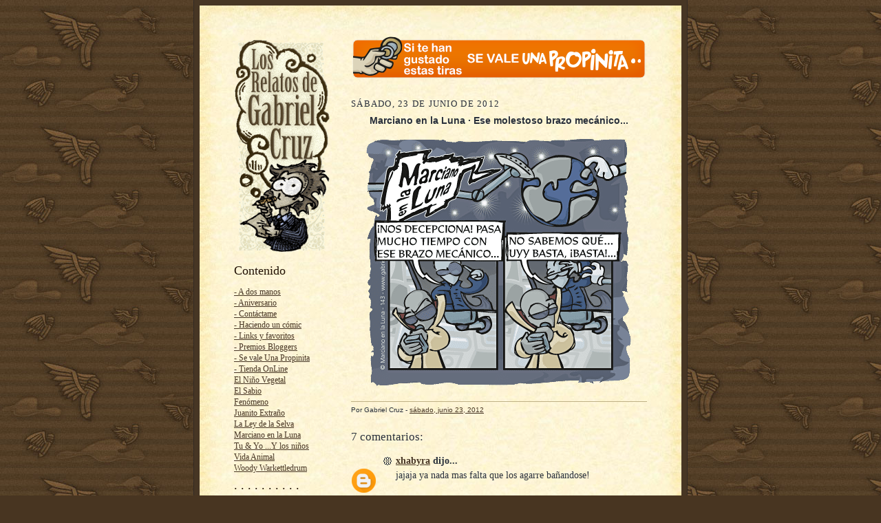

--- FILE ---
content_type: text/html; charset=UTF-8
request_url: https://www.relatosdegabriel.com/2012/06/marciano-en-la-luna-ese-molestoso-brazo.html
body_size: 11896
content:
<!DOCTYPE html>
<html dir='ltr' xmlns='http://www.w3.org/1999/xhtml' xmlns:b='http://www.google.com/2005/gml/b' xmlns:data='http://www.google.com/2005/gml/data' xmlns:expr='http://www.google.com/2005/gml/expr'>
<!-- Google tag (gtag.js) -->
<script async='async' src='https://www.googletagmanager.com/gtag/js?id=AW-10846558861'>
</script>
<script>
  window.dataLayer = window.dataLayer || [];
  function gtag(){dataLayer.push(arguments);}
  gtag('js', new Date());

  gtag('config', 'AW-10846558861');
</script>
<head>
<link href='https://www.blogger.com/static/v1/widgets/2944754296-widget_css_bundle.css' rel='stylesheet' type='text/css'/>
<meta content='text/html; charset=UTF-8' http-equiv='Content-Type'/>
<meta content='blogger' name='generator'/>
<link href='https://www.relatosdegabriel.com/favicon.ico' rel='icon' type='image/x-icon'/>
<link href='https://www.relatosdegabriel.com/2012/06/marciano-en-la-luna-ese-molestoso-brazo.html' rel='canonical'/>
<link rel="alternate" type="application/atom+xml" title="&#183;&#183; Los relatos de Gabriel Cruz &#183;&#183; - Atom" href="https://www.relatosdegabriel.com/feeds/posts/default" />
<link rel="alternate" type="application/rss+xml" title="&#183;&#183; Los relatos de Gabriel Cruz &#183;&#183; - RSS" href="https://www.relatosdegabriel.com/feeds/posts/default?alt=rss" />
<link rel="service.post" type="application/atom+xml" title="&#183;&#183; Los relatos de Gabriel Cruz &#183;&#183; - Atom" href="https://www.blogger.com/feeds/6563479790562415138/posts/default" />

<link rel="alternate" type="application/atom+xml" title="&#183;&#183; Los relatos de Gabriel Cruz &#183;&#183; - Atom" href="https://www.relatosdegabriel.com/feeds/1810112052863685095/comments/default" />
<!--Can't find substitution for tag [blog.ieCssRetrofitLinks]-->
<link href='https://blogger.googleusercontent.com/img/b/R29vZ2xl/AVvXsEgt-40yjyXICHAr1IQR2615Qz00yq8fPdxHSyVpN-F7rDzM8OPcj6_EnrhL-OInuGe3437udzExOvuENlmBgociwSee2_syE3Q9hG5ugwx5wRrUMqjr1o5yFrRieuilmmm33B924lXot2YH/s1600/marcianoenlaluna_143.png' rel='image_src'/>
<meta content='https://www.relatosdegabriel.com/2012/06/marciano-en-la-luna-ese-molestoso-brazo.html' property='og:url'/>
<meta content='·· Los relatos de Gabriel Cruz ··' property='og:title'/>
<meta content=' Marciano en la Luna · Ese molestoso brazo mecánico...       ' property='og:description'/>
<meta content='https://blogger.googleusercontent.com/img/b/R29vZ2xl/AVvXsEgt-40yjyXICHAr1IQR2615Qz00yq8fPdxHSyVpN-F7rDzM8OPcj6_EnrhL-OInuGe3437udzExOvuENlmBgociwSee2_syE3Q9hG5ugwx5wRrUMqjr1o5yFrRieuilmmm33B924lXot2YH/w1200-h630-p-k-no-nu/marcianoenlaluna_143.png' property='og:image'/>
<title>&#183;&#183; Los relatos de Gabriel Cruz &#183;&#183;</title>
<meta content='gjtrdtjrya67ncx3m8grfjfxypih7k' name='facebook-domain-verification'/>
<style id='page-skin-1' type='text/css'><!--
/*
-----------------------------------------------------
Blogger Template Style Sheet
Name:     Scribe
Designer: Todd Dominey
URL:      domineydesign.com / whatdoiknow.org
Date:     27 Feb 2004
Updated by: Blogger Team
------------------------------------------------------ */
/*
Variable definitions
====================
<Variable name="textColor" description="Text Color" type="color"
default="#29303b">
<Variable name="postTitleColor" description="Post Title Color" type="color"
default="#1b0431">
<Variable name="linkColor" description="Link Color" type="color"
default="#473624">
<Variable name="visitedLinkColor" description="Visited Link Color" type="color"
default="#956839">
<Variable name="pageHeaderColor" description="Blog Title Color" type="color"
default="#612e00">
<Variable name="blogDescriptionColor" description="Blog Description Color"
type="color" default="#29303B">
<Variable name="sidebarHeaderColor" description="Sidebar Title Color"
type="color"
default="#211104">
<Variable name="bodyFont" description="Text Font"
type="font"
default="normal normal 100% Georgia, Times New Roman,Sans-Serif;">
<Variable name="headerFont" description="Sidebar Title Font"
type="font"
default="normal normal 150% Georgia, Times New Roman,sans-serif">
<Variable name="pageTitleFont" description="Blog Title Font"
type="font"
default="normal normal 225% Georgia, Times New Roman,sans-serif">
<Variable name="blogDescriptionFont" description="Blog Description Font"
type="font"
default="italic normal 100% Georgia, Times New Roman, sans-serif">
<Variable name="startSide" description="Start side in blog language"
type="automatic" default="left">
<Variable name="endSide" description="End side in blog language"
type="automatic" default="right">
*/
/* Defaults
----------------------------------------------- */
body, .body-fauxcolumn-outer {
margin:0;
padding:0;
font-size: small;
text-align:center;
color:#29303b;
line-height:1.3em;
background:#483521 url("https://blogger.googleusercontent.com/img/b/R29vZ2xl/AVvXsEhXzK0nNpSgrCm2KhYQA047NGoY_Lq-UO8PF7GGJXGIsY1ibbWXz2MKjdggoUDGtqT8orZTTCMWPEqwwh7Wsur6Kx-R4WiobbfH_AQoOouEDLGv0xPfM1UKhpmDivBT8IV0oGbffqnCfYAW/") repeat;
}
blockquote {
font-style:italic;
padding:0 32px;
line-height:1.6;
margin-top:0;
margin-right:0;
margin-bottom:.6em;
margin-left:0;
}
p {
margin:0;
padding:0;
}
abbr, acronym {
cursor:help;
font-style:normal;
}
code {
font-size: 90%;
white-space:normal;
color:#666;
}
hr {display:none;}
img {border:0;}
/* Link styles */
a:link {
color:#473624;
text-decoration:underline;
}
a:visited {
color: #956839;
text-decoration:underline;
}
a:hover {
color: #956839;
text-decoration:underline;
}
a:active {
color: #956839;
}
/* Layout
----------------------------------------------- */
#outer-wrapper {
background-color:#473624;
border-left:1px solid #332A24;
border-right:1px solid #332A24;
width:700px;
margin:0px auto;
padding:8px;
text-align:center;
font: normal normal 108% Georgia, Times New Roman,Sans-Serif;;
}
#main-top {
width:700px;
height:49px;
background:#FFF3DB url("//www2.blogblog.com/scribe/bg_paper_top.jpg") no-repeat top left;
margin:0px;
padding:0px;
display:block;
}
#main-bot {
width:700px;
height:81px;
background:#FFF3DB url("//www.blogblog.com/scribe/bg_paper_bot.jpg") no-repeat top left;
margin:0;
padding:0;
display:block;
}
#wrap2 {
width:700px;
background:#FFF3DB url("//www1.blogblog.com/scribe/bg_paper_mid.jpg") repeat-y;
margin-top: -14px;
margin-right: 0px;
margin-bottom: 0px;
margin-left: 0px;
text-align:left;
display:block;
}
#wrap3 {
padding:0 50px;
}
.Header {
}
h1 {
margin:0;
padding-top:0;
padding-right:0;
padding-bottom:6px;
padding-left:0;
font: normal normal 225% Georgia, Times New Roman,sans-serif;
color: #612e00;
}
h1 a:link {
text-decoration:none;
color: #612e00;
}
h1 a:visited {
text-decoration:none;
}
h1 a:hover {
border:0;
text-decoration:none;
}
.Header .description {
margin:0;
padding:0;
line-height:1.5em;
color: #29303B;
font: italic normal 100% Georgia, Times New Roman, sans-serif;
}
#sidebar-wrapper {
clear:left;
}
#main {
width:430px;
float:right;
padding:8px 0;
margin:0;
word-wrap: break-word; /* fix for long text breaking sidebar float in IE */
overflow: hidden;     /* fix for long non-text content breaking IE sidebar float */
}
#sidebar {
width:150px;
float:left;
padding:8px 0;
margin:0;
word-wrap: break-word; /* fix for long text breaking sidebar float in IE */
overflow: hidden;     /* fix for long non-text content breaking IE sidebar float */
}
#footer {
clear:both;
background:url("//www.blogblog.com/scribe/divider.gif") no-repeat top left;
padding-top:10px;
_padding-top:6px; /* IE Windows target */
}
#footer p {
line-height:1.5em;
font-size:75%;
}
/* Typography :: Main entry
----------------------------------------------- */
h2.date-header {
font-weight:normal;
text-transform:uppercase;
letter-spacing:.1em;
font-size:90%;
margin:0;
padding:0;
}
.post {
margin-top:8px;
margin-right:0;
margin-bottom:24px;
margin-left:0;
}
.post h3 {
font-weight:normal;
font-size:140%;
color:#1b0431;
margin:0;
padding:0;
}
.post h3 a {
color: #1b0431;
}
.post-body p {
line-height:1.5em;
margin-top:0;
margin-right:0;
margin-bottom:.6em;
margin-left:0;
}
.post-footer {
font-family: Verdana, sans-serif;
font-size:74%;
border-top:1px solid #BFB186;
padding-top:6px;
}
.post-footer a {
margin-right: 6px;
}
.post ul {
margin:0;
padding:0;
}
.post li {
line-height:1.5em;
list-style:none;
background:url("//www.blogblog.com/scribe/list_icon.gif") no-repeat left .3em;
vertical-align:top;
padding-top: 0;
padding-right: 0;
padding-bottom: .6em;
padding-left: 17px;
margin:0;
}
.feed-links {
clear: both;
line-height: 2.5em;
}
#blog-pager-newer-link {
float: left;
}
#blog-pager-older-link {
float: right;
}
#blog-pager {
text-align: center;
}
/* Typography :: Sidebar
----------------------------------------------- */
.sidebar h2 {
margin:0;
padding:0;
color:#211104;
font: normal normal 150% Georgia, Times New Roman,sans-serif;
}
.sidebar h2 img {
margin-bottom:-4px;
}
.sidebar .widget {
font-size:86%;
margin-top:6px;
margin-right:0;
margin-bottom:12px;
margin-left:0;
padding:0;
line-height: 1.4em;
}
.sidebar ul li {
list-style: none;
margin:0;
}
.sidebar ul {
margin-left: 0;
padding-left: 0;
}
/* Comments
----------------------------------------------- */
#comments {}
#comments h4 {
font-weight:normal;
font-size:120%;
color:#29303B;
margin:0;
padding:0;
}
#comments-block {
line-height:1.5em;
}
.comment-author {
background:url("//www.blogblog.com/scribe/list_icon.gif") no-repeat 2px .35em;
margin:.5em 0 0;
padding-top:0;
padding-right:0;
padding-bottom:0;
padding-left:20px;
font-weight:bold;
}
.comment-body {
margin:0;
padding-top:0;
padding-right:0;
padding-bottom:0;
padding-left:20px;
}
.comment-body p {
font-size:100%;
margin-top:0;
margin-right:0;
margin-bottom:.2em;
margin-left:0;
}
.comment-footer {
color:#29303B;
font-size:74%;
margin:0 0 10px;
padding-top:0;
padding-right:0;
padding-bottom:.75em;
padding-left:20px;
}
.comment-footer a:link {
color:#473624;
text-decoration:underline;
}
.comment-footer a:visited {
color:#716E6C;
text-decoration:underline;
}
.comment-footer a:hover {
color:#956839;
text-decoration:underline;
}
.comment-footer a:active {
color:#956839;
text-decoration:none;
}
.deleted-comment {
font-style:italic;
color:gray;
}
/* Profile
----------------------------------------------- */
#main .profile-data {
display:inline;
}
.profile-datablock, .profile-textblock {
margin-top:0;
margin-right:0;
margin-bottom:4px;
margin-left:0;
}
.profile-data {
margin:0;
padding-top:0;
padding-right:8px;
padding-bottom:0;
padding-left:0;
text-transform:uppercase;
letter-spacing:.1em;
font-size:90%;
color:#211104;
}
.profile-img {
float: left;
margin-top: 0;
margin-right: 5px;
margin-bottom: 5px;
margin-left: 0;
border:1px solid #A2907D;
padding:2px;
}
#header .widget, #main .widget {
margin-bottom:12px;
padding-bottom:12px;
}
#header {
background:url("//www.blogblog.com/scribe/divider.gif") no-repeat bottom left;
}
/** Page structure tweaks for layout editor wireframe */
body#layout #outer-wrapper {
margin-top: 0;
padding-top: 0;
}
body#layout #wrap2,
body#layout #wrap3 {
margin-top: 0;
}
body#layout #main-top {
display:none;
}
.feed-links {
display: none;
visibility: hiden;
}
.feed-links {
display: none;
visibility: hiden;
}
.feed-links {
display: none;
visibility: hiden;
}
.feed-links {
display: none;
visibility: hiden;
}
.feed-links {
display: none;
visibility: hiden;
}
.feed-links {
display: none;
visibility: hiden;
}
.feed-links {
display: none;
visibility: hiden;
}
.feed-links {
display: none;
visibility: hiden;
}
.feed-links {
display: none;
visibility: hiden;
}
.feed-links {
display: none;
visibility: hiden;
}
.feed-links {
display: none;
visibility: hiden;
}
.feed-links {
display: none;
visibility: hiden;
}
.feed-links {
display: none;
visibility: hiden;
}
.feed-links {
display: none;
visibility: hiden;
}
.feed-links {
display: none;
visibility: hiden;
}
.feed-links {
display: none;
visibility: hiden;
}
.feed-links {
display: none;
visibility: hiden;
}
.feed-links {
display: none;
visibility: hiden;
}
.feed-links {
display: none;
visibility: hiden;
}
.feed-links {
display: none;
visibility: hiden;
}
.feed-links {
display: none;
visibility: hiden;
}

--></style>
<!-- Meta Pixel Code -->
<script>
!function(f,b,e,v,n,t,s)
{if(f.fbq)return;n=f.fbq=function(){n.callMethod?
n.callMethod.apply(n,arguments):n.queue.push(arguments)};
if(!f._fbq)f._fbq=n;n.push=n;n.loaded=!0;n.version='2.0';
n.queue=[];t=b.createElement(e);t.async=!0;
t.src=v;s=b.getElementsByTagName(e)[0];
s.parentNode.insertBefore(t,s)}(window, document,'script',
'https://connect.facebook.net/en_US/fbevents.js');
fbq('init', '2035136046805924');
fbq('track', 'PageView');
</script>
<noscript>
</noscript>
<!-- End Meta Pixel Code -->
<link href='https://www.blogger.com/dyn-css/authorization.css?targetBlogID=6563479790562415138&amp;zx=5b9d8705-cdbc-4b30-b558-4eddb74c3444' media='none' onload='if(media!=&#39;all&#39;)media=&#39;all&#39;' rel='stylesheet'/><noscript><link href='https://www.blogger.com/dyn-css/authorization.css?targetBlogID=6563479790562415138&amp;zx=5b9d8705-cdbc-4b30-b558-4eddb74c3444' rel='stylesheet'/></noscript>
<meta name='google-adsense-platform-account' content='ca-host-pub-1556223355139109'/>
<meta name='google-adsense-platform-domain' content='blogspot.com'/>

</head>
<body>
<div class='navbar no-items section' id='navbar'>
</div>
<script src='https://apis.google.com/js/plusone.js' type='text/javascript'>
  {lang: 'es-419'}
</script>
<div id='outer-wrapper'>
<div id='main-top'></div>
<!-- placeholder for image -->
<div id='wrap2'><div id='wrap3'>
<div class='header no-items section' id='header'></div>
<div id='crosscol-wrapper' style='text-align:center'>
<div class='crosscol no-items section' id='crosscol'></div>
</div>
<div id='sidebar-wrapper'>
<div class='sidebar section' id='sidebar'><div class='widget HTML' data-version='1' id='HTML4'>
<div class='widget-content'>
<a href="http://www.relatosdegabriel.com"><img src="https://blogger.googleusercontent.com/img/b/R29vZ2xl/AVvXsEiAGfjVfq_f1maJU7FW0j0AfW_d3918Rw1OtpR0IpAA2MHGj4QY4Bv03XATUgkyABUAosn2CuqpeGXdB-Q3qIaMDhueupeNjRIZ7BzzET3Uo1wkv5SN64DD9Eog2xIRyIdOX5hTj-bBzd2K/w140-h310-no/?authuser=0" height="310" /></a>
</div>
<div class='clear'></div>
</div><div class='widget Label' data-version='1' id='Label1'>
<h2>Contenido</h2>
<div class='widget-content list-label-widget-content'>
<ul>
<li>
<a dir='ltr' href='https://www.relatosdegabriel.com/search/label/-%20A%20dos%20manos'>- A dos manos</a>
</li>
<li>
<a dir='ltr' href='https://www.relatosdegabriel.com/search/label/-%20Aniversario'>- Aniversario</a>
</li>
<li>
<a dir='ltr' href='https://www.relatosdegabriel.com/search/label/-%20Cont%C3%A1ctame'>- Contáctame</a>
</li>
<li>
<a dir='ltr' href='https://www.relatosdegabriel.com/search/label/-%20Haciendo%20un%20c%C3%B3mic'>- Haciendo un cómic</a>
</li>
<li>
<a dir='ltr' href='https://www.relatosdegabriel.com/search/label/-%20Links%20y%20favoritos'>- Links y favoritos</a>
</li>
<li>
<a dir='ltr' href='https://www.relatosdegabriel.com/search/label/-%20Premios%20Bloggers'>- Premios Bloggers</a>
</li>
<li>
<a dir='ltr' href='https://www.relatosdegabriel.com/search/label/-%20Se%20vale%20Una%20Propinita'>- Se vale Una Propinita</a>
</li>
<li>
<a dir='ltr' href='https://www.relatosdegabriel.com/search/label/-%20Tienda%20OnLine'>- Tienda OnLine</a>
</li>
<li>
<a dir='ltr' href='https://www.relatosdegabriel.com/search/label/El%20Ni%C3%B1o%20Vegetal'>El Niño Vegetal</a>
</li>
<li>
<a dir='ltr' href='https://www.relatosdegabriel.com/search/label/El%20Sabio'>El Sabio</a>
</li>
<li>
<a dir='ltr' href='https://www.relatosdegabriel.com/search/label/Fen%C3%B3meno'>Fenómeno</a>
</li>
<li>
<a dir='ltr' href='https://www.relatosdegabriel.com/search/label/Juanito%20Extra%C3%B1o'>Juanito Extraño</a>
</li>
<li>
<a dir='ltr' href='https://www.relatosdegabriel.com/search/label/La%20Ley%20de%20la%20Selva'>La Ley de la Selva</a>
</li>
<li>
<a dir='ltr' href='https://www.relatosdegabriel.com/search/label/Marciano%20en%20la%20Luna'>Marciano en la Luna</a>
</li>
<li>
<a dir='ltr' href='https://www.relatosdegabriel.com/search/label/Tu%20%26%20Yo%20...Y%20los%20ni%C3%B1os'>Tu &amp; Yo ...Y los niños</a>
</li>
<li>
<a dir='ltr' href='https://www.relatosdegabriel.com/search/label/Vida%20Animal'>Vida Animal</a>
</li>
<li>
<a dir='ltr' href='https://www.relatosdegabriel.com/search/label/Woody%20Warkettledrum'>Woody Warkettledrum</a>
</li>
</ul>
<div class='clear'></div>
</div>
</div><div class='widget HTML' data-version='1' id='HTML2'>
<h2 class='title'>&#183; &#183; &#183; &#183; &#183; &#183; &#183; &#183; &#183; &#183;</h2>
<div class='widget-content'>
</div>
<div class='clear'></div>
</div><div class='widget Image' data-version='1' id='Image2'>
<div class='widget-content'>
<img alt='' height='30' id='Image2_img' src='https://resources.blogblog.com/html/buttons/blogger-powerby-blue.gif' width='88'/>
<br/>
</div>
<div class='clear'></div>
</div><div class='widget Image' data-version='1' id='Image3'>
<div class='widget-content'>
<a href='http://statcounter.com/p5191769/summary/?guest=1'>
<img alt='' height='31' id='Image3_img' src='https://statcounter.com/images/button2.png' width='88'/>
</a>
<br/>
</div>
<div class='clear'></div>
</div><div class='widget HTML' data-version='1' id='HTML3'>
<div class='widget-content'>
<!-- Statcounter code for Los relatos de Gabriel Cruz http://losrelatosdegabrielcruz.blogspot.com/ on Blogger -->
<script type="text/javascript">
//<![CDATA[
var sc_project=5191769; 
var sc_invisible=1; 
var sc_security="a52e56c1"; 
//]]>
</script>
<script type="text/javascript" src="https://www.statcounter.com/counter/counter_xhtml.js" async="async" ></script>
<noscript><div class="statcounter"><a title="Web Analytics Made Easy - Statcounter" href="https://statcounter.com/" class="statcounter"><img class="statcounter" src="https://c.statcounter.com/5191769/0/a52e56c1/1/" alt="Web Analytics Made Easy - Statcounter" referrerpolicy="no-referrer-when-downgrade" /></a></div></noscript>
<!-- End of Statcounter Code -->
</div>
<div class='clear'></div>
</div><div class='widget HTML' data-version='1' id='HTML6'>
<div class='widget-content'>
<!-- Global site tag (gtag.js) - Google Analytics -->
</div>
<div class='clear'></div>
</div></div>
</div>
<div class='main section' id='main'><div class='widget HTML' data-version='1' id='HTML8'>
<div class='widget-content'>
<a href="https://www.paypal.com/donate/?hosted_button_id=LPCLENS28JTL4" target="_blank" title="Si te han gustado estas tiras &#161;Se Vale Una Propinita! :-) "><img border="0" src="https://blogger.googleusercontent.com/img/b/R29vZ2xl/AVvXsEiuAPJeNMtXIdg5hYsS-S4halivtdslt_59_a8MWSRG4SaPlsH9ZDojujadyVH82f4ljsNAvWCewHnEmDUWBma3z1VQ9Ij1KTKE9YV05w4ubFA0OhdZ9ABd7KKa4jbwL7fJMWVKVV1WtQJH9vI1v6v1R-XjelEtxgdBs9zdlK9bPqYzrU3BfATsVUEgj-06/s430/Banner_Una-Propinita.png" /></a>
</div>
<div class='clear'></div>
</div><div class='widget Blog' data-version='1' id='Blog1'>
<div class='blog-posts hfeed'>

          <div class="date-outer">
        
<h2 class='date-header'><span>sábado, 23 de junio de 2012</span></h2>

          <div class="date-posts">
        
<div class='post-outer'>
<div class='post hentry'>
<a name='1810112052863685095'></a>
<div class='post-header-line-1'></div>
<div class='post-body entry-content'>
<div style="text-align: center;">
<span class="Apple-style-span" style="color: #29303b; font-family: Arial, Helvetica, sans-serif; font-size: 14px;"><b>Marciano en la Luna &#183; Ese molestoso brazo mecánico...</b></span></div>
<div style="text-align: center;">
<br /></div>
<div class="separator" style="clear: both; text-align: center;">
<img border="0" src="https://blogger.googleusercontent.com/img/b/R29vZ2xl/AVvXsEgt-40yjyXICHAr1IQR2615Qz00yq8fPdxHSyVpN-F7rDzM8OPcj6_EnrhL-OInuGe3437udzExOvuENlmBgociwSee2_syE3Q9hG5ugwx5wRrUMqjr1o5yFrRieuilmmm33B924lXot2YH/s1600/marcianoenlaluna_143.png" /></div>
<div style="text-align: center;">
<br /></div>
<div style='clear: both;'></div>
</div>
<div class='post-footer'>
<div class='post-footer-line post-footer-line-1'><span class='post-author vcard'>
Por
<span class='fn'>Gabriel Cruz</span>
</span>
<span class='post-timestamp'>
-
<a class='timestamp-link' href='https://www.relatosdegabriel.com/2012/06/marciano-en-la-luna-ese-molestoso-brazo.html' rel='bookmark' title='permanent link'><abbr class='published' title='2012-06-23T00:10:00-05:00'>sábado, junio 23, 2012</abbr></a>
</span>
<span class='post-comment-link'>
</span>
<span class='post-icons'>
</span>
</div>
<div class='post-footer-line post-footer-line-2'></div>
<div class='post-footer-line post-footer-line-3'>
<span class='reaction-buttons'>
</span>
</div>
</div>
</div>
<div class='comments' id='comments'>
<a name='comments'></a>
<h4>7 comentarios:</h4>
<div id='Blog1_comments-block-wrapper'>
<dl class='avatar-comment-indent' id='comments-block'>
<dt class='comment-author ' id='c1278568208091645422'>
<a name='c1278568208091645422'></a>
<div class="avatar-image-container avatar-stock"><span dir="ltr"><a href="https://www.blogger.com/profile/02739633059206319835" target="" rel="nofollow" onclick="" class="avatar-hovercard" id="av-1278568208091645422-02739633059206319835"><img src="//www.blogger.com/img/blogger_logo_round_35.png" width="35" height="35" alt="" title="xhabyra">

</a></span></div>
<a href='https://www.blogger.com/profile/02739633059206319835' rel='nofollow'>xhabyra</a>
dijo...
</dt>
<dd class='comment-body' id='Blog1_cmt-1278568208091645422'>
<p>
jajaja ya nada mas falta que los agarre bañandose!<br /><br /><br />X-D<br /><br /><br />xhaludos!
</p>
</dd>
<dd class='comment-footer'>
<span class='comment-timestamp'>
<a href='https://www.relatosdegabriel.com/2012/06/marciano-en-la-luna-ese-molestoso-brazo.html?showComment=1340428306430#c1278568208091645422' title='comment permalink'>
23 de junio de 2012 a las 0:11
</a>
<span class='item-control blog-admin pid-1522141753'>
<a class='comment-delete' href='https://www.blogger.com/comment/delete/6563479790562415138/1278568208091645422' title='Eliminar comentario'>
<img src='https://resources.blogblog.com/img/icon_delete13.gif'/>
</a>
</span>
</span>
</dd>
<dt class='comment-author ' id='c2300930590066175749'>
<a name='c2300930590066175749'></a>
<div class="avatar-image-container avatar-stock"><span dir="ltr"><a href="https://www.blogger.com/profile/00822335581404066813" target="" rel="nofollow" onclick="" class="avatar-hovercard" id="av-2300930590066175749-00822335581404066813"><img src="//www.blogger.com/img/blogger_logo_round_35.png" width="35" height="35" alt="" title="Unknown">

</a></span></div>
<a href='https://www.blogger.com/profile/00822335581404066813' rel='nofollow'>Unknown</a>
dijo...
</dt>
<dd class='comment-body' id='Blog1_cmt-2300930590066175749'>
<p>
Es algo así como el largo brazo de la justicia jajajajaja<br />Que tengas un buen sábado, Gabriel.<br />Si quieres algo de lluvia, vente p&#180;al DF.
</p>
</dd>
<dd class='comment-footer'>
<span class='comment-timestamp'>
<a href='https://www.relatosdegabriel.com/2012/06/marciano-en-la-luna-ese-molestoso-brazo.html?showComment=1340432721430#c2300930590066175749' title='comment permalink'>
23 de junio de 2012 a las 1:25
</a>
<span class='item-control blog-admin pid-168510002'>
<a class='comment-delete' href='https://www.blogger.com/comment/delete/6563479790562415138/2300930590066175749' title='Eliminar comentario'>
<img src='https://resources.blogblog.com/img/icon_delete13.gif'/>
</a>
</span>
</span>
</dd>
<dt class='comment-author ' id='c6594432286057828755'>
<a name='c6594432286057828755'></a>
<div class="avatar-image-container avatar-stock"><span dir="ltr"><a href="https://www.blogger.com/profile/00674980868558928753" target="" rel="nofollow" onclick="" class="avatar-hovercard" id="av-6594432286057828755-00674980868558928753"><img src="//www.blogger.com/img/blogger_logo_round_35.png" width="35" height="35" alt="" title="carlos">

</a></span></div>
<a href='https://www.blogger.com/profile/00674980868558928753' rel='nofollow'>carlos</a>
dijo...
</dt>
<dd class='comment-body' id='Blog1_cmt-6594432286057828755'>
<p>
jaja... que buena comunicación tiene esta &quot;gente&quot;
</p>
</dd>
<dd class='comment-footer'>
<span class='comment-timestamp'>
<a href='https://www.relatosdegabriel.com/2012/06/marciano-en-la-luna-ese-molestoso-brazo.html?showComment=1340451181797#c6594432286057828755' title='comment permalink'>
23 de junio de 2012 a las 6:33
</a>
<span class='item-control blog-admin pid-245830181'>
<a class='comment-delete' href='https://www.blogger.com/comment/delete/6563479790562415138/6594432286057828755' title='Eliminar comentario'>
<img src='https://resources.blogblog.com/img/icon_delete13.gif'/>
</a>
</span>
</span>
</dd>
<dt class='comment-author ' id='c8180596619592403876'>
<a name='c8180596619592403876'></a>
<div class="avatar-image-container vcard"><span dir="ltr"><a href="https://www.blogger.com/profile/14527856783157355213" target="" rel="nofollow" onclick="" class="avatar-hovercard" id="av-8180596619592403876-14527856783157355213"><img src="https://resources.blogblog.com/img/blank.gif" width="35" height="35" class="delayLoad" style="display: none;" longdesc="//blogger.googleusercontent.com/img/b/R29vZ2xl/AVvXsEgoaz8HJ7a_FeU7A1e7JFt9PY92Vu4Az5mKoD3BW1bnCLUGIm9VQDh98eWifLcPwUJRkiQxlX6wuYtfNaCchGV0GATwVD9K3IKklHjUvkhnxU9kLc0G_80wmxAxtJohZg/s45-c/sdfasdfasdfasfas.png" alt="" title="Klausen">

<noscript><img src="//blogger.googleusercontent.com/img/b/R29vZ2xl/AVvXsEgoaz8HJ7a_FeU7A1e7JFt9PY92Vu4Az5mKoD3BW1bnCLUGIm9VQDh98eWifLcPwUJRkiQxlX6wuYtfNaCchGV0GATwVD9K3IKklHjUvkhnxU9kLc0G_80wmxAxtJohZg/s45-c/sdfasdfasdfasfas.png" width="35" height="35" class="photo" alt=""></noscript></a></span></div>
<a href='https://www.blogger.com/profile/14527856783157355213' rel='nofollow'>Klausen</a>
dijo...
</dt>
<dd class='comment-body' id='Blog1_cmt-8180596619592403876'>
<p>
jaja Y bueno, Hay que buscar con que entretenerse cuando no hay galletitas.... jaja<br /><br />Saludos!
</p>
</dd>
<dd class='comment-footer'>
<span class='comment-timestamp'>
<a href='https://www.relatosdegabriel.com/2012/06/marciano-en-la-luna-ese-molestoso-brazo.html?showComment=1340459329106#c8180596619592403876' title='comment permalink'>
23 de junio de 2012 a las 8:48
</a>
<span class='item-control blog-admin pid-1328416944'>
<a class='comment-delete' href='https://www.blogger.com/comment/delete/6563479790562415138/8180596619592403876' title='Eliminar comentario'>
<img src='https://resources.blogblog.com/img/icon_delete13.gif'/>
</a>
</span>
</span>
</dd>
<dt class='comment-author blog-author' id='c4589332101247505748'>
<a name='c4589332101247505748'></a>
<div class="avatar-image-container vcard"><span dir="ltr"><a href="https://www.blogger.com/profile/13722127715594526235" target="" rel="nofollow" onclick="" class="avatar-hovercard" id="av-4589332101247505748-13722127715594526235"><img src="https://resources.blogblog.com/img/blank.gif" width="35" height="35" class="delayLoad" style="display: none;" longdesc="//blogger.googleusercontent.com/img/b/R29vZ2xl/AVvXsEiC7fmtb6oHSiBuNc_zp3f-X9wx8v-BIqbT-Uu2plhf_asDJpZLwjIMQgIDeg1irSIgNQraWAquwOn413seOqMKbmSR9wpZ-DkqcLmyX3wz25DQjazDA8mpl-to8NaNwT8/s45-c/avatar.png" alt="" title="Gabriel Cruz">

<noscript><img src="//blogger.googleusercontent.com/img/b/R29vZ2xl/AVvXsEiC7fmtb6oHSiBuNc_zp3f-X9wx8v-BIqbT-Uu2plhf_asDJpZLwjIMQgIDeg1irSIgNQraWAquwOn413seOqMKbmSR9wpZ-DkqcLmyX3wz25DQjazDA8mpl-to8NaNwT8/s45-c/avatar.png" width="35" height="35" class="photo" alt=""></noscript></a></span></div>
<a href='https://www.blogger.com/profile/13722127715594526235' rel='nofollow'>Gabriel Cruz</a>
dijo...
</dt>
<dd class='comment-body' id='Blog1_cmt-4589332101247505748'>
<p>
jejejeje y no dudes que ello pase Xhabyra, que ese capitán ha resultado toda una lata con su brazo mecánico extralargo :P &#161;&#161;gracias por los xhaludos!!<br /><br />jejejejejeje y la comparación es bastante puntual Chafirete jejejeje ocurrencias de ese marciano ;) &#161;&#161;gracias por los buenos deseos!! ya imagino lo acuoso que debe estar el DF jejejeje<br /><br />Ni que lo digas Niño Gusano, casi casi se pueden dar un &quot;mano a mano&quot; jejejejeje<br /><br />&#191;Verdad que sí Klausen? al menos no se está llenando la panza con esas delicias jejejeje &#161;&#161;gracias por los saludos!!<br /><br />&#161;&#161;Va buena vibra para todos!! :D
</p>
</dd>
<dd class='comment-footer'>
<span class='comment-timestamp'>
<a href='https://www.relatosdegabriel.com/2012/06/marciano-en-la-luna-ese-molestoso-brazo.html?showComment=1340475102811#c4589332101247505748' title='comment permalink'>
23 de junio de 2012 a las 13:11
</a>
<span class='item-control blog-admin pid-100122959'>
<a class='comment-delete' href='https://www.blogger.com/comment/delete/6563479790562415138/4589332101247505748' title='Eliminar comentario'>
<img src='https://resources.blogblog.com/img/icon_delete13.gif'/>
</a>
</span>
</span>
</dd>
<dt class='comment-author ' id='c6082584868377405544'>
<a name='c6082584868377405544'></a>
<div class="avatar-image-container avatar-stock"><span dir="ltr"><img src="//resources.blogblog.com/img/blank.gif" width="35" height="35" alt="" title="An&oacute;nimo">

</span></div>
Anónimo
dijo...
</dt>
<dd class='comment-body' id='Blog1_cmt-6082584868377405544'>
<p>
Eso empieza a tornarse sospechoso<br /><br />e___e<br /><br />xD<br /><br />saludos!!<br /><br />^^
</p>
</dd>
<dd class='comment-footer'>
<span class='comment-timestamp'>
<a href='https://www.relatosdegabriel.com/2012/06/marciano-en-la-luna-ese-molestoso-brazo.html?showComment=1340490737538#c6082584868377405544' title='comment permalink'>
23 de junio de 2012 a las 17:32
</a>
<span class='item-control blog-admin pid-1424684061'>
<a class='comment-delete' href='https://www.blogger.com/comment/delete/6563479790562415138/6082584868377405544' title='Eliminar comentario'>
<img src='https://resources.blogblog.com/img/icon_delete13.gif'/>
</a>
</span>
</span>
</dd>
<dt class='comment-author ' id='c5432843097585268448'>
<a name='c5432843097585268448'></a>
<div class="avatar-image-container vcard"><span dir="ltr"><a href="https://www.blogger.com/profile/11931073509301825338" target="" rel="nofollow" onclick="" class="avatar-hovercard" id="av-5432843097585268448-11931073509301825338"><img src="https://resources.blogblog.com/img/blank.gif" width="35" height="35" class="delayLoad" style="display: none;" longdesc="//2.bp.blogspot.com/-Z-ENJXDiMe4/Zil9qOXiRSI/AAAAAAAAPUE/iYfy2H3jbc0g-_Gi_aKMW2cg3UReKa1DwCK4BGAYYCw/s35/mI%252520GUITARRA.jpg" alt="" title="la MaLquEridA">

<noscript><img src="//2.bp.blogspot.com/-Z-ENJXDiMe4/Zil9qOXiRSI/AAAAAAAAPUE/iYfy2H3jbc0g-_Gi_aKMW2cg3UReKa1DwCK4BGAYYCw/s35/mI%252520GUITARRA.jpg" width="35" height="35" class="photo" alt=""></noscript></a></span></div>
<a href='https://www.blogger.com/profile/11931073509301825338' rel='nofollow'>la MaLquEridA</a>
dijo...
</dt>
<dd class='comment-body' id='Blog1_cmt-5432843097585268448'>
<p>
Es una mano amiga je.<br /><br /><br /><br /><br />Besos Gabriel.
</p>
</dd>
<dd class='comment-footer'>
<span class='comment-timestamp'>
<a href='https://www.relatosdegabriel.com/2012/06/marciano-en-la-luna-ese-molestoso-brazo.html?showComment=1340508408559#c5432843097585268448' title='comment permalink'>
23 de junio de 2012 a las 22:26
</a>
<span class='item-control blog-admin pid-1440648257'>
<a class='comment-delete' href='https://www.blogger.com/comment/delete/6563479790562415138/5432843097585268448' title='Eliminar comentario'>
<img src='https://resources.blogblog.com/img/icon_delete13.gif'/>
</a>
</span>
</span>
</dd>
</dl>
</div>
<p class='comment-footer'>
<a href='https://www.blogger.com/comment/fullpage/post/6563479790562415138/1810112052863685095' onclick='javascript:window.open(this.href, "bloggerPopup", "toolbar=0,location=0,statusbar=1,menubar=0,scrollbars=yes,width=640,height=500"); return false;'>Publicar un comentario</a>
</p>
</div>
</div>

        </div></div>
      
</div>
<div class='blog-pager' id='blog-pager'>
<span id='blog-pager-newer-link'>
<a class='blog-pager-newer-link' href='https://www.relatosdegabriel.com/2012/06/los-relatos-de-juanito-extrano-la-noche.html' id='Blog1_blog-pager-newer-link' title='Entrada más reciente'>Entrada más reciente</a>
</span>
<span id='blog-pager-older-link'>
<a class='blog-pager-older-link' href='https://www.relatosdegabriel.com/2012/06/la-ley-de-la-selva-que-intentan-decirme.html' id='Blog1_blog-pager-older-link' title='Entrada antigua'>Entrada antigua</a>
</span>
<a class='home-link' href='https://www.relatosdegabriel.com/'>Inicio</a>
</div>
<div class='clear'></div>
<div class='post-feeds'>
<div class='feed-links'>
Suscribirse a:
<a class='feed-link' href='https://www.relatosdegabriel.com/feeds/1810112052863685095/comments/default' target='_blank' type='application/atom+xml'>Enviar comentarios (Atom)</a>
</div>
</div>
</div><div class='widget HTML' data-version='1' id='HTML1'>
<div class='widget-content'>
<div style="text-align: center;"><a href="https://www.relatosdegabriel.com/2010/01/TiendaOnLine.html" title="Adquiere aquí todos los tomos impresos y el Calendario Edición 2025 &#161;con envío a todo el mundo :D!"><img border="0" src="https://blogger.googleusercontent.com/img/b/R29vZ2xl/AVvXsEgt33rfeHN14TojPg0moUL1kq4XN3eIFW9MF_ZYQfcvrq5XVPtuX2mBX_rlmUnrD8A9EUCxS8gDwjMw9GxoGByNdo_9Jh_BaOg0SODPqqFqn8ZWESgeBlDhW4FSjN6YtdPbo2ZQ37M5GSXs/w430-h80-no/" / /></a><p style="text-align: center;"><span style="color: #783f04;"><span style="font-size: x-small;">También puedes adquirir los libros electrónicos en <i><a href="https://www.lulu.com/es/spotlight/gabriel_cruz" target="_blank">Lulu.com</a></i></span></span><br /></p></div>
</div>
<div class='clear'></div>
</div><div class='widget HTML' data-version='1' id='HTML5'>
<div class='widget-content'>
<img src="https://blogger.googleusercontent.com/img/b/R29vZ2xl/AVvXsEioPPmbCBIJdQrZ1Py7_1xlHuHra-2FcAx81vwrB4eGm9CJGhqys9hJCWFHP-RxBdudxin642cy01Z4XMvDe8wKO8Kw5ZHoOxSqFPyDN5XIS1rjlCgGDC6axnRh2J630qeEN4BUN-EjXO-t/s241/Banner_Facebook_Pinterest_01.png" alt="&#161;Ya puedes seguir estas ocurrencias desde Facebook y Pinterest! :-)" width="241" height="59" border="0" /><a href="https://www.facebook.com/relatosdegabriel" target="_blank"><img src="https://blogger.googleusercontent.com/img/b/R29vZ2xl/AVvXsEjMCfcW_T7msO_wiL0OfwWjHJjpmcN8Fc8Wb6KjBKlu5f1YXI5EMfLM4c3YvAXLC_dIXbBLKlcGQLp5xLy9gR8S9Eqw-Pmoy614JaN-iYwEwCo0-XRe1oG9LSsE1MN5OO_HnUC-LTd-kqFW/s84/Banner_Facebook_Pinterest_02_off.png" onmouseover="this.src= 'https://blogger.googleusercontent.com/img/b/R29vZ2xl/AVvXsEi25OSYGW3-sNUBtLmnUTY40KA4IT7TFIsXPnFp0YLj9Yi-RSTWUA0jv4vlMt1o7Y6QrEFf2L9dmiyIioCu7EfIpdQ2IEVh843QhZf0Suz7aYi3scgfHbemyEDTOLXlRtnUjcZczJAWnmcH/s84/Banner_Facebook_Pinterest_02.png'" onmouseout="this.src= 'https://blogger.googleusercontent.com/img/b/R29vZ2xl/AVvXsEjMCfcW_T7msO_wiL0OfwWjHJjpmcN8Fc8Wb6KjBKlu5f1YXI5EMfLM4c3YvAXLC_dIXbBLKlcGQLp5xLy9gR8S9Eqw-Pmoy614JaN-iYwEwCo0-XRe1oG9LSsE1MN5OO_HnUC-LTd-kqFW/s84/Banner_Facebook_Pinterest_02_off.png'"alt="Los relatos de Gabriel Cruz en Facebook" width="84" height="59" border="0" /><a href="https://www.pinterest.com/RelatosGabriel/" target="_blank"><img src="https://blogger.googleusercontent.com/img/b/R29vZ2xl/AVvXsEgy2gB5tltOQmPUDywvVBeVBA2G2k2hG8x79cEDszra5bpo_bg1pF2SZlORVBXlku0N9V7KsIwtNnj1VlGr2iDLYWu2f9bGhfMKGgiQTEiuYYFbKrB8ocL-XvSapzE7ezZlitbxGExTsYKX/s80/Banner_Facebook_Pinterest_03_off.png" onmouseover="this.src= 'https://blogger.googleusercontent.com/img/b/R29vZ2xl/AVvXsEglHHai-J22tBDqb3Ukmaj0nftRtkcq88g3QzpKSG4Mk3zmrq_FzJyQe2kWYmAzkmCAoCR6G3O-i0AX8Sv2C7S-poXAgX_hW-xCy7itNbPjDtg7OYlfHh2CH2RXN8C-uYv-4fNz9ptoui-_/s80/Banner_Facebook_Pinterest_03.png'"onmouseout="this.src= 'https://blogger.googleusercontent.com/img/b/R29vZ2xl/AVvXsEgy2gB5tltOQmPUDywvVBeVBA2G2k2hG8x79cEDszra5bpo_bg1pF2SZlORVBXlku0N9V7KsIwtNnj1VlGr2iDLYWu2f9bGhfMKGgiQTEiuYYFbKrB8ocL-XvSapzE7ezZlitbxGExTsYKX/s80/Banner_Facebook_Pinterest_03_off.png'"alt="Los relatos de Gabriel Cruz en Pinterest" width="80" height="59" border="0" /></a><img src="https://blogger.googleusercontent.com/img/b/R29vZ2xl/AVvXsEi-c4j4h_TFCZfP0VVfTy4FV73X45bPfcyNeOl3p0r3wSAWSQzqUCBZPTXpiAQ6QvKkj5v7-GGuSd3Sx8YFpLaTBWraT07uwCfHSDXC0rk1gYeBy9ehLubwn2emzSTKjb5zXy2cpAaXvrAn/s59/Banner_Facebook_Pinterest_04.png" alt="&#161;Ya puedes seguir estas ocurrencias desde Facebook y Pinterest! :-)" width="25" height="59" border="0" /></a>
</div>
<div class='clear'></div>
</div></div>
<div id='footer-wrapper'>
<div class='footer section' id='footer'><div class='widget HTML' data-version='1' id='HTML7'>
<div class='widget-content'>
<table width="100%" border="0" cellspacing="0" cellpadding="0">
  <tbody>
    <tr>
      <td width="110" valign="top"><span class="Apple-style-span"  style="font-style: italic;color:#663300;"><span class="Apple-style-span"  style="font-style: normal;color:black;"><a href="http://creativecommons.org/licenses/by-nc-nd/2.5/mx/" rel="license"><img alt="Creative Commons License" src="https://lh3.googleusercontent.com/blogger_img_proxy/AEn0k_vvL21uapEbu1W4Qwmi3jJi6YzZj57GeeddYK3P90Ok_-PB8T46ROdX3xI9g5seLtn1mmkKoTMk_HwbBLAKpgdAIsjJE5OkX5Lfb7veSAssysESbaS1mXi-J0gx=s0-d" style="border-bottom-width: 0px; border-left-width: 0px; border-right-width: 0px; border-top-width: 0px;" /></a></span>&nbsp;</span></td>
      <td valign="top"><span class="Apple-style-span"  style="font-style: italic;color:#663300;">&#169; Gabriel Cruz 2025 &#183; La obra de este sitio está regulada bajo la licencia 2.5 de Creative Commons, para México. Registros 03-2010-062113344300-001, 03-2011-051210303600-14, 03-2011-062213573600, 03-2012-030812514000-1, 03-2012-091213051600-01 y 03-2017-013111011400-01 ante Derechos de Autor. <a href="https://www.relatosdegabriel.com/2009/10/contactame.html">Contáctame</a> para mayor información al respecto. </span></td>
    </tr>
  </tbody>
</table>
</div>
<div class='clear'></div>
</div></div>
</div>
</div></div>
<div id='main-bot'></div>
<!-- placeholder for image -->
</div>

<script type="text/javascript" src="https://www.blogger.com/static/v1/widgets/2028843038-widgets.js"></script>
<script type='text/javascript'>
window['__wavt'] = 'AOuZoY4r3Gne6jd-mzKeJ13Y7PO4O8FWxw:1769396465024';_WidgetManager._Init('//www.blogger.com/rearrange?blogID\x3d6563479790562415138','//www.relatosdegabriel.com/2012/06/marciano-en-la-luna-ese-molestoso-brazo.html','6563479790562415138');
_WidgetManager._SetDataContext([{'name': 'blog', 'data': {'blogId': '6563479790562415138', 'title': '\xb7\xb7 Los relatos de Gabriel Cruz \xb7\xb7', 'url': 'https://www.relatosdegabriel.com/2012/06/marciano-en-la-luna-ese-molestoso-brazo.html', 'canonicalUrl': 'https://www.relatosdegabriel.com/2012/06/marciano-en-la-luna-ese-molestoso-brazo.html', 'homepageUrl': 'https://www.relatosdegabriel.com/', 'searchUrl': 'https://www.relatosdegabriel.com/search', 'canonicalHomepageUrl': 'https://www.relatosdegabriel.com/', 'blogspotFaviconUrl': 'https://www.relatosdegabriel.com/favicon.ico', 'bloggerUrl': 'https://www.blogger.com', 'hasCustomDomain': true, 'httpsEnabled': true, 'enabledCommentProfileImages': true, 'gPlusViewType': 'FILTERED_POSTMOD', 'adultContent': false, 'analyticsAccountNumber': '', 'encoding': 'UTF-8', 'locale': 'es', 'localeUnderscoreDelimited': 'es', 'languageDirection': 'ltr', 'isPrivate': false, 'isMobile': false, 'isMobileRequest': false, 'mobileClass': '', 'isPrivateBlog': false, 'isDynamicViewsAvailable': true, 'feedLinks': '\x3clink rel\x3d\x22alternate\x22 type\x3d\x22application/atom+xml\x22 title\x3d\x22\xb7\xb7 Los relatos de Gabriel Cruz \xb7\xb7 - Atom\x22 href\x3d\x22https://www.relatosdegabriel.com/feeds/posts/default\x22 /\x3e\n\x3clink rel\x3d\x22alternate\x22 type\x3d\x22application/rss+xml\x22 title\x3d\x22\xb7\xb7 Los relatos de Gabriel Cruz \xb7\xb7 - RSS\x22 href\x3d\x22https://www.relatosdegabriel.com/feeds/posts/default?alt\x3drss\x22 /\x3e\n\x3clink rel\x3d\x22service.post\x22 type\x3d\x22application/atom+xml\x22 title\x3d\x22\xb7\xb7 Los relatos de Gabriel Cruz \xb7\xb7 - Atom\x22 href\x3d\x22https://www.blogger.com/feeds/6563479790562415138/posts/default\x22 /\x3e\n\n\x3clink rel\x3d\x22alternate\x22 type\x3d\x22application/atom+xml\x22 title\x3d\x22\xb7\xb7 Los relatos de Gabriel Cruz \xb7\xb7 - Atom\x22 href\x3d\x22https://www.relatosdegabriel.com/feeds/1810112052863685095/comments/default\x22 /\x3e\n', 'meTag': '', 'adsenseHostId': 'ca-host-pub-1556223355139109', 'adsenseHasAds': false, 'adsenseAutoAds': false, 'boqCommentIframeForm': true, 'loginRedirectParam': '', 'view': '', 'dynamicViewsCommentsSrc': '//www.blogblog.com/dynamicviews/4224c15c4e7c9321/js/comments.js', 'dynamicViewsScriptSrc': '//www.blogblog.com/dynamicviews/6e0d22adcfa5abea', 'plusOneApiSrc': 'https://apis.google.com/js/platform.js', 'disableGComments': true, 'interstitialAccepted': false, 'sharing': {'platforms': [{'name': 'Obtener enlace', 'key': 'link', 'shareMessage': 'Obtener enlace', 'target': ''}, {'name': 'Facebook', 'key': 'facebook', 'shareMessage': 'Compartir en Facebook', 'target': 'facebook'}, {'name': 'Escribe un blog', 'key': 'blogThis', 'shareMessage': 'Escribe un blog', 'target': 'blog'}, {'name': 'X', 'key': 'twitter', 'shareMessage': 'Compartir en X', 'target': 'twitter'}, {'name': 'Pinterest', 'key': 'pinterest', 'shareMessage': 'Compartir en Pinterest', 'target': 'pinterest'}, {'name': 'Correo electr\xf3nico', 'key': 'email', 'shareMessage': 'Correo electr\xf3nico', 'target': 'email'}], 'disableGooglePlus': true, 'googlePlusShareButtonWidth': 0, 'googlePlusBootstrap': '\x3cscript type\x3d\x22text/javascript\x22\x3ewindow.___gcfg \x3d {\x27lang\x27: \x27es\x27};\x3c/script\x3e'}, 'hasCustomJumpLinkMessage': false, 'jumpLinkMessage': 'Leer m\xe1s', 'pageType': 'item', 'postId': '1810112052863685095', 'postImageThumbnailUrl': 'https://blogger.googleusercontent.com/img/b/R29vZ2xl/AVvXsEgt-40yjyXICHAr1IQR2615Qz00yq8fPdxHSyVpN-F7rDzM8OPcj6_EnrhL-OInuGe3437udzExOvuENlmBgociwSee2_syE3Q9hG5ugwx5wRrUMqjr1o5yFrRieuilmmm33B924lXot2YH/s72-c/marcianoenlaluna_143.png', 'postImageUrl': 'https://blogger.googleusercontent.com/img/b/R29vZ2xl/AVvXsEgt-40yjyXICHAr1IQR2615Qz00yq8fPdxHSyVpN-F7rDzM8OPcj6_EnrhL-OInuGe3437udzExOvuENlmBgociwSee2_syE3Q9hG5ugwx5wRrUMqjr1o5yFrRieuilmmm33B924lXot2YH/s1600/marcianoenlaluna_143.png', 'pageName': '', 'pageTitle': '\xb7\xb7 Los relatos de Gabriel Cruz \xb7\xb7'}}, {'name': 'features', 'data': {}}, {'name': 'messages', 'data': {'edit': 'Editar', 'linkCopiedToClipboard': 'El enlace se ha copiado en el Portapapeles.', 'ok': 'Aceptar', 'postLink': 'Enlace de la entrada'}}, {'name': 'template', 'data': {'name': 'custom', 'localizedName': 'Personalizado', 'isResponsive': false, 'isAlternateRendering': false, 'isCustom': true}}, {'name': 'view', 'data': {'classic': {'name': 'classic', 'url': '?view\x3dclassic'}, 'flipcard': {'name': 'flipcard', 'url': '?view\x3dflipcard'}, 'magazine': {'name': 'magazine', 'url': '?view\x3dmagazine'}, 'mosaic': {'name': 'mosaic', 'url': '?view\x3dmosaic'}, 'sidebar': {'name': 'sidebar', 'url': '?view\x3dsidebar'}, 'snapshot': {'name': 'snapshot', 'url': '?view\x3dsnapshot'}, 'timeslide': {'name': 'timeslide', 'url': '?view\x3dtimeslide'}, 'isMobile': false, 'title': '\xb7\xb7 Los relatos de Gabriel Cruz \xb7\xb7', 'description': ' Marciano en la Luna \xb7 Ese molestoso brazo mec\xe1nico...       ', 'featuredImage': 'https://blogger.googleusercontent.com/img/b/R29vZ2xl/AVvXsEgt-40yjyXICHAr1IQR2615Qz00yq8fPdxHSyVpN-F7rDzM8OPcj6_EnrhL-OInuGe3437udzExOvuENlmBgociwSee2_syE3Q9hG5ugwx5wRrUMqjr1o5yFrRieuilmmm33B924lXot2YH/s1600/marcianoenlaluna_143.png', 'url': 'https://www.relatosdegabriel.com/2012/06/marciano-en-la-luna-ese-molestoso-brazo.html', 'type': 'item', 'isSingleItem': true, 'isMultipleItems': false, 'isError': false, 'isPage': false, 'isPost': true, 'isHomepage': false, 'isArchive': false, 'isLabelSearch': false, 'postId': 1810112052863685095}}]);
_WidgetManager._RegisterWidget('_HTMLView', new _WidgetInfo('HTML4', 'sidebar', document.getElementById('HTML4'), {}, 'displayModeFull'));
_WidgetManager._RegisterWidget('_LabelView', new _WidgetInfo('Label1', 'sidebar', document.getElementById('Label1'), {}, 'displayModeFull'));
_WidgetManager._RegisterWidget('_HTMLView', new _WidgetInfo('HTML2', 'sidebar', document.getElementById('HTML2'), {}, 'displayModeFull'));
_WidgetManager._RegisterWidget('_ImageView', new _WidgetInfo('Image2', 'sidebar', document.getElementById('Image2'), {'resize': false}, 'displayModeFull'));
_WidgetManager._RegisterWidget('_ImageView', new _WidgetInfo('Image3', 'sidebar', document.getElementById('Image3'), {'resize': false}, 'displayModeFull'));
_WidgetManager._RegisterWidget('_HTMLView', new _WidgetInfo('HTML3', 'sidebar', document.getElementById('HTML3'), {}, 'displayModeFull'));
_WidgetManager._RegisterWidget('_HTMLView', new _WidgetInfo('HTML6', 'sidebar', document.getElementById('HTML6'), {}, 'displayModeFull'));
_WidgetManager._RegisterWidget('_HTMLView', new _WidgetInfo('HTML8', 'main', document.getElementById('HTML8'), {}, 'displayModeFull'));
_WidgetManager._RegisterWidget('_BlogView', new _WidgetInfo('Blog1', 'main', document.getElementById('Blog1'), {'cmtInteractionsEnabled': false, 'lightboxEnabled': true, 'lightboxModuleUrl': 'https://www.blogger.com/static/v1/jsbin/498020680-lbx__es.js', 'lightboxCssUrl': 'https://www.blogger.com/static/v1/v-css/828616780-lightbox_bundle.css'}, 'displayModeFull'));
_WidgetManager._RegisterWidget('_HTMLView', new _WidgetInfo('HTML1', 'main', document.getElementById('HTML1'), {}, 'displayModeFull'));
_WidgetManager._RegisterWidget('_HTMLView', new _WidgetInfo('HTML5', 'main', document.getElementById('HTML5'), {}, 'displayModeFull'));
_WidgetManager._RegisterWidget('_HTMLView', new _WidgetInfo('HTML7', 'footer', document.getElementById('HTML7'), {}, 'displayModeFull'));
</script>
</body>
</html>